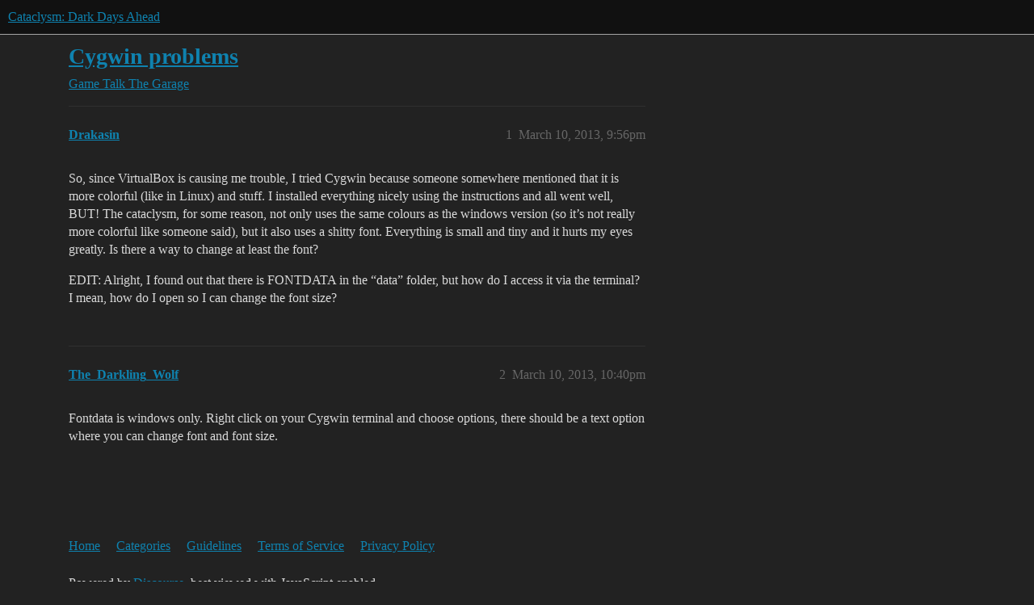

--- FILE ---
content_type: text/html; charset=utf-8
request_url: https://discourse.cataclysmdda.org/t/cygwin-problems/431
body_size: 2948
content:
<!DOCTYPE html>
<html lang="en">
  <head>
    <meta charset="utf-8">
    <title>Cygwin problems - The Garage - Cataclysm: Dark Days Ahead</title>
    <meta name="description" content="So, since VirtualBox is causing me trouble, I tried Cygwin because someone somewhere mentioned that it is more colorful (like in Linux) and stuff. I installed everything nicely using the instructions and all went well, B&amp;hellip;">
    <meta name="generator" content="Discourse 2026.1.0-latest - https://github.com/discourse/discourse version f8f53ac5e8e4348ae308fcddc078766463d5e5f3">
<link rel="icon" type="image/png" href="https://us1.discourse-cdn.com/flex016/uploads/cataclysmdda/optimized/1X/d3b410003962b43026f911a405294af25a3818d5_2_32x32.png">
<link rel="apple-touch-icon" type="image/png" href="https://us1.discourse-cdn.com/flex016/uploads/cataclysmdda/optimized/1X/21b5d044e8473b25d0bf905d60477e25f6fbe0cf_2_180x180.png">
<meta name="theme-color" media="all" content="#111111">

<meta name="color-scheme" content="dark">

<meta name="viewport" content="width=device-width, initial-scale=1.0, minimum-scale=1.0, viewport-fit=cover">
<link rel="canonical" href="https://discourse.cataclysmdda.org/t/cygwin-problems/431" />


<link rel="search" type="application/opensearchdescription+xml" href="https://discourse.cataclysmdda.org/opensearch.xml" title="Cataclysm: Dark Days Ahead Search">

    
    <link href="https://sea2.discourse-cdn.com/flex016/stylesheets/color_definitions_simple-dark_1_1_ce058dcc131091c5bc3c0322352173adac386c4f.css?__ws=discourse.cataclysmdda.org" media="all" rel="stylesheet" class="light-scheme" data-scheme-id="1"/>

<link href="https://sea2.discourse-cdn.com/flex016/stylesheets/common_06e46801faa8f27550c33295d593835f03c75183.css?__ws=discourse.cataclysmdda.org" media="all" rel="stylesheet" data-target="common"  />

  <link href="https://sea2.discourse-cdn.com/flex016/stylesheets/mobile_06e46801faa8f27550c33295d593835f03c75183.css?__ws=discourse.cataclysmdda.org" media="(max-width: 39.99999rem)" rel="stylesheet" data-target="mobile"  />
  <link href="https://sea2.discourse-cdn.com/flex016/stylesheets/desktop_06e46801faa8f27550c33295d593835f03c75183.css?__ws=discourse.cataclysmdda.org" media="(min-width: 40rem)" rel="stylesheet" data-target="desktop"  />



    <link href="https://sea2.discourse-cdn.com/flex016/stylesheets/checklist_06e46801faa8f27550c33295d593835f03c75183.css?__ws=discourse.cataclysmdda.org" media="all" rel="stylesheet" data-target="checklist"  />
    <link href="https://sea2.discourse-cdn.com/flex016/stylesheets/discourse-adplugin_06e46801faa8f27550c33295d593835f03c75183.css?__ws=discourse.cataclysmdda.org" media="all" rel="stylesheet" data-target="discourse-adplugin"  />
    <link href="https://sea2.discourse-cdn.com/flex016/stylesheets/discourse-ai_06e46801faa8f27550c33295d593835f03c75183.css?__ws=discourse.cataclysmdda.org" media="all" rel="stylesheet" data-target="discourse-ai"  />
    <link href="https://sea2.discourse-cdn.com/flex016/stylesheets/discourse-cakeday_06e46801faa8f27550c33295d593835f03c75183.css?__ws=discourse.cataclysmdda.org" media="all" rel="stylesheet" data-target="discourse-cakeday"  />
    <link href="https://sea2.discourse-cdn.com/flex016/stylesheets/discourse-chat-integration_06e46801faa8f27550c33295d593835f03c75183.css?__ws=discourse.cataclysmdda.org" media="all" rel="stylesheet" data-target="discourse-chat-integration"  />
    <link href="https://sea2.discourse-cdn.com/flex016/stylesheets/discourse-details_06e46801faa8f27550c33295d593835f03c75183.css?__ws=discourse.cataclysmdda.org" media="all" rel="stylesheet" data-target="discourse-details"  />
    <link href="https://sea2.discourse-cdn.com/flex016/stylesheets/discourse-github_06e46801faa8f27550c33295d593835f03c75183.css?__ws=discourse.cataclysmdda.org" media="all" rel="stylesheet" data-target="discourse-github"  />
    <link href="https://sea2.discourse-cdn.com/flex016/stylesheets/discourse-lazy-videos_06e46801faa8f27550c33295d593835f03c75183.css?__ws=discourse.cataclysmdda.org" media="all" rel="stylesheet" data-target="discourse-lazy-videos"  />
    <link href="https://sea2.discourse-cdn.com/flex016/stylesheets/discourse-local-dates_06e46801faa8f27550c33295d593835f03c75183.css?__ws=discourse.cataclysmdda.org" media="all" rel="stylesheet" data-target="discourse-local-dates"  />
    <link href="https://sea2.discourse-cdn.com/flex016/stylesheets/discourse-narrative-bot_06e46801faa8f27550c33295d593835f03c75183.css?__ws=discourse.cataclysmdda.org" media="all" rel="stylesheet" data-target="discourse-narrative-bot"  />
    <link href="https://sea2.discourse-cdn.com/flex016/stylesheets/discourse-patreon_06e46801faa8f27550c33295d593835f03c75183.css?__ws=discourse.cataclysmdda.org" media="all" rel="stylesheet" data-target="discourse-patreon"  />
    <link href="https://sea2.discourse-cdn.com/flex016/stylesheets/discourse-presence_06e46801faa8f27550c33295d593835f03c75183.css?__ws=discourse.cataclysmdda.org" media="all" rel="stylesheet" data-target="discourse-presence"  />
    <link href="https://sea2.discourse-cdn.com/flex016/stylesheets/discourse-solved_06e46801faa8f27550c33295d593835f03c75183.css?__ws=discourse.cataclysmdda.org" media="all" rel="stylesheet" data-target="discourse-solved"  />
    <link href="https://sea2.discourse-cdn.com/flex016/stylesheets/footnote_06e46801faa8f27550c33295d593835f03c75183.css?__ws=discourse.cataclysmdda.org" media="all" rel="stylesheet" data-target="footnote"  />
    <link href="https://sea2.discourse-cdn.com/flex016/stylesheets/hosted-site_06e46801faa8f27550c33295d593835f03c75183.css?__ws=discourse.cataclysmdda.org" media="all" rel="stylesheet" data-target="hosted-site"  />
    <link href="https://sea2.discourse-cdn.com/flex016/stylesheets/poll_06e46801faa8f27550c33295d593835f03c75183.css?__ws=discourse.cataclysmdda.org" media="all" rel="stylesheet" data-target="poll"  />
    <link href="https://sea2.discourse-cdn.com/flex016/stylesheets/spoiler-alert_06e46801faa8f27550c33295d593835f03c75183.css?__ws=discourse.cataclysmdda.org" media="all" rel="stylesheet" data-target="spoiler-alert"  />
    <link href="https://sea2.discourse-cdn.com/flex016/stylesheets/discourse-ai_mobile_06e46801faa8f27550c33295d593835f03c75183.css?__ws=discourse.cataclysmdda.org" media="(max-width: 39.99999rem)" rel="stylesheet" data-target="discourse-ai_mobile"  />
    <link href="https://sea2.discourse-cdn.com/flex016/stylesheets/discourse-solved_mobile_06e46801faa8f27550c33295d593835f03c75183.css?__ws=discourse.cataclysmdda.org" media="(max-width: 39.99999rem)" rel="stylesheet" data-target="discourse-solved_mobile"  />
    <link href="https://sea2.discourse-cdn.com/flex016/stylesheets/discourse-ai_desktop_06e46801faa8f27550c33295d593835f03c75183.css?__ws=discourse.cataclysmdda.org" media="(min-width: 40rem)" rel="stylesheet" data-target="discourse-ai_desktop"  />
    <link href="https://sea2.discourse-cdn.com/flex016/stylesheets/poll_desktop_06e46801faa8f27550c33295d593835f03c75183.css?__ws=discourse.cataclysmdda.org" media="(min-width: 40rem)" rel="stylesheet" data-target="poll_desktop"  />

  
    
    

    
    
        <link rel="alternate nofollow" type="application/rss+xml" title="RSS feed of &#39;Cygwin problems&#39;" href="https://discourse.cataclysmdda.org/t/cygwin-problems/431.rss" />
    <meta property="og:site_name" content="Cataclysm: Dark Days Ahead" />
<meta property="og:type" content="website" />
<meta name="twitter:card" content="summary" />
<meta name="twitter:image" content="https://us1.discourse-cdn.com/flex016/uploads/cataclysmdda/original/1X/21b5d044e8473b25d0bf905d60477e25f6fbe0cf.png" />
<meta property="og:image" content="https://us1.discourse-cdn.com/flex016/uploads/cataclysmdda/original/1X/21b5d044e8473b25d0bf905d60477e25f6fbe0cf.png" />
<meta property="og:url" content="https://discourse.cataclysmdda.org/t/cygwin-problems/431" />
<meta name="twitter:url" content="https://discourse.cataclysmdda.org/t/cygwin-problems/431" />
<meta property="og:title" content="Cygwin problems" />
<meta name="twitter:title" content="Cygwin problems" />
<meta property="og:description" content="So, since VirtualBox is causing me trouble, I tried Cygwin because someone somewhere mentioned that it is more colorful (like in Linux) and stuff. I installed everything nicely using the instructions and all went well, BUT! The cataclysm, for some reason, not only uses the same colours as the windows version (so it’s not really more colorful like someone said), but it also uses a shitty font. Everything is small and tiny and it hurts my eyes greatly. Is there a way to change at least the font?  E..." />
<meta name="twitter:description" content="So, since VirtualBox is causing me trouble, I tried Cygwin because someone somewhere mentioned that it is more colorful (like in Linux) and stuff. I installed everything nicely using the instructions and all went well, BUT! The cataclysm, for some reason, not only uses the same colours as the windows version (so it’s not really more colorful like someone said), but it also uses a shitty font. Everything is small and tiny and it hurts my eyes greatly. Is there a way to change at least the font?  E..." />
<meta property="og:article:section" content="Game Talk" />
<meta property="og:article:section:color" content="BF1E2E" />
<meta property="og:article:section" content="The Garage" />
<meta property="og:article:section:color" content="AB9364" />
<meta property="article:published_time" content="2013-03-10T21:56:55+00:00" />
<meta property="og:ignore_canonical" content="true" />


    <script type="application/ld+json">{"@context":"http://schema.org","@type":"QAPage","name":"Cygwin problems","mainEntity":{"@type":"Question","name":"Cygwin problems","text":"So, since VirtualBox is causing me trouble, I tried Cygwin because someone somewhere mentioned that it is more colorful (like in Linux) and stuff. I installed everything nicely using the instructions and all went well, BUT! The cataclysm, for some reason, not only uses the same colours as the window&hellip;","upvoteCount":0,"answerCount":0,"datePublished":"2013-03-10T21:56:55.000Z","author":{"@type":"Person","name":"Drakasin","url":"https://discourse.cataclysmdda.org/u/Drakasin"}}}</script>
  </head>
  <body class="crawler ">
    
    <header>
  <a href="/">Cataclysm: Dark Days Ahead</a>
</header>

    <div id="main-outlet" class="wrap" role="main">
        <div id="topic-title">
    <h1>
      <a href="/t/cygwin-problems/431">Cygwin problems</a>
    </h1>

      <div class="topic-category" itemscope itemtype="http://schema.org/BreadcrumbList">
          <span itemprop="itemListElement" itemscope itemtype="http://schema.org/ListItem">
            <a href="/c/game-talk/27" class="badge-wrapper bullet" itemprop="item">
              <span class='badge-category-bg' style='background-color: #BF1E2E'></span>
              <span class='badge-category clear-badge'>
                <span class='category-name' itemprop='name'>Game Talk</span>
              </span>
            </a>
            <meta itemprop="position" content="1" />
          </span>
          <span itemprop="itemListElement" itemscope itemtype="http://schema.org/ListItem">
            <a href="/c/game-talk/the-garage/8" class="badge-wrapper bullet" itemprop="item">
              <span class='badge-category-bg' style='background-color: #AB9364'></span>
              <span class='badge-category clear-badge'>
                <span class='category-name' itemprop='name'>The Garage</span>
              </span>
            </a>
            <meta itemprop="position" content="2" />
          </span>
      </div>

  </div>

  

    <div itemscope itemtype='http://schema.org/DiscussionForumPosting'>
      <meta itemprop='headline' content='Cygwin problems'>
      <link itemprop='url' href='https://discourse.cataclysmdda.org/t/cygwin-problems/431'>
      <meta itemprop='datePublished' content='2013-03-10T21:56:55Z'>
        <meta itemprop='articleSection' content='The Garage'>
      <meta itemprop='keywords' content=''>
      <div itemprop='publisher' itemscope itemtype="http://schema.org/Organization">
        <meta itemprop='name' content='Cataclysm: Dark Days Ahead project'>
          <div itemprop='logo' itemscope itemtype="http://schema.org/ImageObject">
            <meta itemprop='url' content='https://us1.discourse-cdn.com/flex016/uploads/cataclysmdda/original/1X/21b5d044e8473b25d0bf905d60477e25f6fbe0cf.png'>
          </div>
      </div>


          <div id='post_1'  class='topic-body crawler-post'>
            <div class='crawler-post-meta'>
              <span class="creator" itemprop="author" itemscope itemtype="http://schema.org/Person">
                <a itemprop="url" rel='nofollow' href='https://discourse.cataclysmdda.org/u/Drakasin'><span itemprop='name'>Drakasin</span></a>
                
              </span>

                <link itemprop="mainEntityOfPage" href="https://discourse.cataclysmdda.org/t/cygwin-problems/431">


              <span class="crawler-post-infos">
                  <time  datetime='2013-03-10T21:56:55Z' class='post-time'>
                    March 10, 2013,  9:56pm
                  </time>
                  <meta itemprop='dateModified' content='2013-03-10T21:56:55Z'>
              <span itemprop='position'>1</span>
              </span>
            </div>
            <div class='post' itemprop='text'>
              <p>So, since VirtualBox is causing me trouble, I tried Cygwin because someone somewhere mentioned that it is more colorful (like in Linux) and stuff. I installed everything nicely using the instructions and all went well, BUT! The cataclysm, for some reason, not only uses the same colours as the windows version (so it’s not really more colorful like someone said), but it also uses a shitty font. Everything is small and tiny and it hurts my eyes greatly. Is there a way to change at least the font?</p>
<p>EDIT: Alright, I found out that there is FONTDATA in the “data” folder, but how do I access it via the terminal? I mean, how do I open so I can change the font size?</p>
            </div>

            <div itemprop="interactionStatistic" itemscope itemtype="http://schema.org/InteractionCounter">
              <meta itemprop="interactionType" content="http://schema.org/LikeAction"/>
              <meta itemprop="userInteractionCount" content="0" />
              <span class='post-likes'></span>
            </div>


            
          </div>
          <div id='post_2' itemprop='comment' itemscope itemtype='http://schema.org/Comment' class='topic-body crawler-post'>
            <div class='crawler-post-meta'>
              <span class="creator" itemprop="author" itemscope itemtype="http://schema.org/Person">
                <a itemprop="url" rel='nofollow' href='https://discourse.cataclysmdda.org/u/The_Darkling_Wolf'><span itemprop='name'>The_Darkling_Wolf</span></a>
                
              </span>



              <span class="crawler-post-infos">
                  <time itemprop='datePublished' datetime='2013-03-10T22:40:14Z' class='post-time'>
                    March 10, 2013, 10:40pm
                  </time>
                  <meta itemprop='dateModified' content='2013-03-10T22:40:14Z'>
              <span itemprop='position'>2</span>
              </span>
            </div>
            <div class='post' itemprop='text'>
              <p>Fontdata is windows only. Right click on your Cygwin terminal and choose options, there should be a text option where you can change font and font size.</p>
            </div>

            <div itemprop="interactionStatistic" itemscope itemtype="http://schema.org/InteractionCounter">
              <meta itemprop="interactionType" content="http://schema.org/LikeAction"/>
              <meta itemprop="userInteractionCount" content="0" />
              <span class='post-likes'></span>
            </div>


            
          </div>
    </div>


    




    </div>
    <footer class="container wrap">
  <nav class='crawler-nav'>
    <ul>
      <li itemscope itemtype='http://schema.org/SiteNavigationElement'>
        <span itemprop='name'>
          <a href='/' itemprop="url">Home </a>
        </span>
      </li>
      <li itemscope itemtype='http://schema.org/SiteNavigationElement'>
        <span itemprop='name'>
          <a href='/categories' itemprop="url">Categories </a>
        </span>
      </li>
      <li itemscope itemtype='http://schema.org/SiteNavigationElement'>
        <span itemprop='name'>
          <a href='/guidelines' itemprop="url">Guidelines </a>
        </span>
      </li>
        <li itemscope itemtype='http://schema.org/SiteNavigationElement'>
          <span itemprop='name'>
            <a href='/tos' itemprop="url">Terms of Service </a>
          </span>
        </li>
        <li itemscope itemtype='http://schema.org/SiteNavigationElement'>
          <span itemprop='name'>
            <a href='/privacy' itemprop="url">Privacy Policy </a>
          </span>
        </li>
    </ul>
  </nav>
  <p class='powered-by-link'>Powered by <a href="https://www.discourse.org">Discourse</a>, best viewed with JavaScript enabled</p>
</footer>

    
    
  </body>
  
</html>


--- FILE ---
content_type: text/css
request_url: https://sea2.discourse-cdn.com/flex016/stylesheets/discourse-narrative-bot_06e46801faa8f27550c33295d593835f03c75183.css?__ws=discourse.cataclysmdda.org
body_size: -143
content:
article[data-user-id="-2"] div.cooked iframe{border:0}
/*# sourceMappingURL=discourse-narrative-bot_06e46801faa8f27550c33295d593835f03c75183.css.map?__ws=discourse.cataclysmdda.org */

--- FILE ---
content_type: text/css
request_url: https://sea2.discourse-cdn.com/flex016/stylesheets/poll_desktop_06e46801faa8f27550c33295d593835f03c75183.css?__ws=discourse.cataclysmdda.org
body_size: 0
content:
.poll-ui-builder.modal .poll-number{margin-right:10px}.poll-ui-builder.modal .poll-number:last-of-type{margin-right:0}.poll-ui-builder.modal .options{display:flex;justify-content:space-between}.poll-ui-builder.modal .column{display:inline-block;width:calc(50% - 10px)}.poll-ui-builder.modal .d-editor-preview{margin-top:5px;padding-top:5px;border-top:1px solid var(--content-border-color)}
/*# sourceMappingURL=poll_desktop_06e46801faa8f27550c33295d593835f03c75183.css.map?__ws=discourse.cataclysmdda.org */
